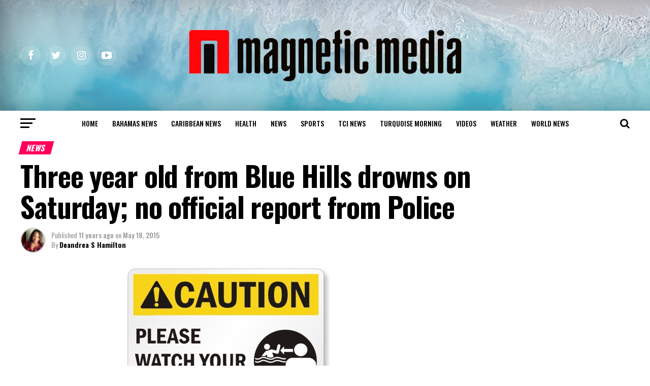

--- FILE ---
content_type: text/html; charset=utf-8
request_url: https://www.google.com/recaptcha/api2/aframe
body_size: 250
content:
<!DOCTYPE HTML><html><head><meta http-equiv="content-type" content="text/html; charset=UTF-8"></head><body><script nonce="2sL1cyHn7W6RGPrZAYlyDw">/** Anti-fraud and anti-abuse applications only. See google.com/recaptcha */ try{var clients={'sodar':'https://pagead2.googlesyndication.com/pagead/sodar?'};window.addEventListener("message",function(a){try{if(a.source===window.parent){var b=JSON.parse(a.data);var c=clients[b['id']];if(c){var d=document.createElement('img');d.src=c+b['params']+'&rc='+(localStorage.getItem("rc::a")?sessionStorage.getItem("rc::b"):"");window.document.body.appendChild(d);sessionStorage.setItem("rc::e",parseInt(sessionStorage.getItem("rc::e")||0)+1);localStorage.setItem("rc::h",'1769802046942');}}}catch(b){}});window.parent.postMessage("_grecaptcha_ready", "*");}catch(b){}</script></body></html>